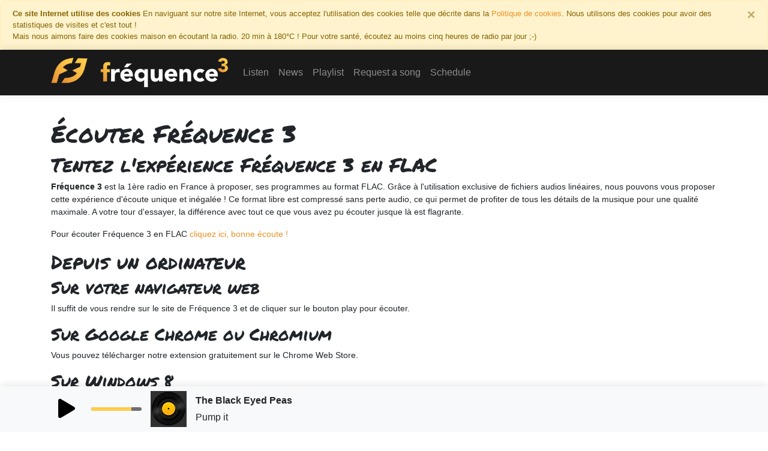

--- FILE ---
content_type: text/html; charset=UTF-8
request_url: https://api2.frequence3.net/en/howlisten
body_size: 4457
content:
<!DOCTYPE html>
<html lang="fr_FR">
  <head>
    <meta charset="utf-8">
    <title>Fréquence 3 - The first French Webradio live from Paris, France</title>
    <meta name="description" content="The first French Webradio live from Paris, France">
    <meta name="twitter:card" content="summary">
    <meta name="twitter:url" content="https://www.frequence3.com/">
    <meta name="twitter:title" content="Fréquence 3">
    <meta name="twitter:description" content="The first French Webradio live from Paris, France">
    <meta name="twitter:image" content="https://www.frequence3.com/static/img/stations/live_200.png">
    <meta name="og:locale" content="fr_FR">
    <meta name="og:site_name" content="Fréquence 3">
    <meta name="og:type" content="website">
    <meta name="og:url" content="https://www.frequence3.com/en/howlisten">
    <meta name="og:image" content="https://www.frequence3.com/static/img/stations/live_200.png">
    <meta name="og:title" content="Fréquence 3 - Webradio from Paris, France">
    <meta name="og:description" content="The first French Webradio live from Paris, France">
    <meta name="viewport" content="width=device-width,initial-scale=1,shrink-to-fit=no">
    <meta name="theme-color" content="#F7CC1A">
    <meta name="apple-mobile-web-app-capable" content="yes">
    <meta name="apple-mobile-web-app-status-bar-style" content="black-translucent">
    <meta name="apple-mobile-web-app-capable" content="yes">
    <link rel="canonical" href="https://www.frequence3.com/en/howlisten">
    <link rel="stylesheet" href="https://stackpath.bootstrapcdn.com/bootstrap/4.1.3/css/bootstrap.min.css" integrity="sha384-MCw98/SFnGE8fJT3GXwEOngsV7Zt27NXFoaoApmYm81iuXoPkFOJwJ8ERdknLPMO" crossorigin="anonymous">
    <link rel="stylesheet" href="https://use.fontawesome.com/releases/v5.5.0/css/all.css" integrity="sha384-B4dIYHKNBt8Bc12p+WXckhzcICo0wtJAoU8YZTY5qE0Id1GSseTk6S+L3BlXeVIU" crossorigin="anonymous">
    <link rel="stylesheet" href="/static/css/style.min.css?20191010" data-old-integrity="sha384-MoZLA1Ty7RQGi3PajqoQNg4dA4+qN+ovcfIJPqttDunFk5Ic157FRZ4cSAleLc2Z" crossorigin="anonymous">
    <link rel="stylesheet" href="/static/css/new.css?20191010" data-old-integrity="sha384-MoZLA1Ty7RQGi3PajqoQNg4dA4+qN+ovcfIJPqttDunFk5Ic157FRZ4cSAleLc2Z" crossorigin="anonymous">
    <link href="https://fonts.googleapis.com/css?family=Permanent+Marker" rel="stylesheet">
    <link rel="shortcut icon" href="https://www.frequence3.com/favicon.ico">
    <script src="https://ajax.googleapis.com/ajax/libs/jquery/1.12.4/jquery.min.js" integrity="sha384-nvAa0+6Qg9clwYCGGPpDQLVpLNn0fRaROjHqs13t4Ggj3Ez50XnGQqc/r8MhnRDZ" crossorigin="anonymous"></script>
    <script src="https://ajax.googleapis.com/ajax/libs/jqueryui/1.12.1/jquery-ui.min.js" integrity="sha384-Dziy8F2VlJQLMShA6FHWNul/veM9bCkRUaLqr199K94ntO5QUrLJBEbYegdSkkqX" crossorigin="anonymous"></script>
    <script src="https://stackpath.bootstrapcdn.com/bootstrap/4.1.3/js/bootstrap.min.js" integrity="sha384-ChfqqxuZUCnJSK3+MXmPNIyE6ZbWh2IMqE241rYiqJxyMiZ6OW/JmZQ5stwEULTy" crossorigin="anonymous"></script>
    <script>
       window.jQuery || document.write('<script src="/static/js/jquery.min.js" integrity="sha384-nvAa0+6Qg9clwYCGGPpDQLVpLNn0fRaROjHqs13t4Ggj3Ez50XnGQqc/r8MhnRDZ" crossorigin="anonymous"><\/script>');
       window.jQuery || document.write('<script src="/static/js/jquery-ui.min.js" integrity="sha384-Dziy8F2VlJQLMShA6FHWNul/veM9bCkRUaLqr199K94ntO5QUrLJBEbYegdSkkqX" crossorigin="anonymous"><\/script>');
       document.write('<script src="/static/js/jquery.address-1.6.min.js" data-old-integrity="sha384-Z6xzdai+UNnh7CPeP8DrVt2XT2phug95LkN8HujV1h7e08Cemlr2rBHn5acrRtfO" crossorigin="anonymous"><\/script>');
       document.write('<script src="/static/js/scripts.js?20190906" data-old-integrity="sha384-Z6xzdai+UNnh7CPeP8DrVt2XT2phug95LkN8HujV1h7e08Cemlr2rBHn5acrRtfO" crossorigin="anonymous"><\/script>');
       document.write('<script src="/static/js/jquery.jplayer.js" data-old-integrity="sha384-Z6xzdai+UNnh7CPeP8DrVt2XT2phug95LkN8HujV1h7e08Cemlr2rBHn5acrRtfO" crossorigin="anonymous"><\/script>');
       document.write('<script src="/static/js/jquery.tmpl.js" data-old-integrity="sha384-Z6xzdai+UNnh7CPeP8DrVt2XT2phug95LkN8HujV1h7e08Cemlr2rBHn5acrRtfO" crossorigin="anonymous"><\/script>');
    </script>
  </head>
  <body>
    <div class="alert alert-warning alert-dismissible alert-cookies fade show" role="alert">
      <strong>Ce site Internet utilise des cookies</strong>
      <span>En naviguant sur notre site Internet, vous acceptez l'utilisation des cookies telle que décrite dans la <a href="/en/cookies" target="_blank">Politique de cookies</a>. Nous utilisons des cookies pour avoir des statistiques de visites et c'est tout ! </span><span class="d-none d-sm-block">Mais nous aimons faire des cookies maison en écoutant la radio. 20 min à 180°C ! Pour votre santé, écoutez au moins cinq heures de radio par jour ;-)</span>
      <button type="button" class="close" data-dismiss="alert" aria-label="Close">
        <span aria-hidden="true">&times;</span>
      </button>
    </div>
    <nav class="navbar sticky-top navbar-expand-lg navbar-dark bg-f3">
      <div class="container">
      <a class="navbar-brand" href="/en/" title="home">
        <img src="/static/img/frequence3_white_296.png" class="d-none d-sm-block">
        <img src="/static/img/f3_white.png" class="d-inline-block d-sm-none align-middle"><span class="d-inline-block d-sm-none align-middle"> Fréquence 3</span>
      </a>
      <button class="navbar-toggler" type="button" data-toggle="collapse" data-target="#navbarText" aria-controls="navbarText" aria-expanded="false" aria-label="Toggle navigation">
        <span class="navbar-toggler-icon"></span>
      </button>
      <div class="collapse navbar-collapse" id="navbarText">
        <ul class="navbar-nav mr-auto">
          <li class="nav-item">
            <a class="nav-link" href="/en/">Listen</a>
          </li><li class="nav-item">
            <a class="nav-link" href="/en/news">News</a>
          </li><li class="nav-item">
            <a class="nav-link" href="/en/playlist">Playlist</a>
          </li><li class="nav-item">
            <a class="nav-link" href="/en/request">Request a song</a>
          </li><li class="nav-item">
            <a class="nav-link" href="/en/schedule">Schedule</a>
          </li>        </ul>
      </div>
      </div>
    </nav>
    <div class="container page">
<h1>Écouter Fréquence 3</h1>

<h2>Tentez l'expérience Fréquence 3 en FLAC</h2>
<p><b>Fréquence 3</b> est la 1ère radio en France à proposer, ses programmes au format FLAC. Grâce à l'utilisation exclusive de fichiers audios linéaires, nous pouvons vous proposer cette expérience d'écoute unique et inégalée ! Ce format libre est compressé sans perte audio, ce qui permet de profiter de tous les détails de la musique pour une qualité maximale. A votre tour d'essayer, la différence avec tout ce que vous avez pu écouter jusque là est flagrante.</p>
<p>Pour écouter Fréquence 3 en FLAC <a href="https://frequence3.net-radio.fr/frequence3.flac">cliquez ici, bonne écoute !</a></p>


<h2>Depuis un ordinateur</h2>


<h3>Sur votre navigateur web</h3>
<p>Il suffit de vous rendre sur le site de Fréquence 3 et de cliquer sur le bouton play pour écouter.</p>

<h3>Sur Google Chrome ou Chromium</h3>
<p>Vous pouvez télécharger notre extension gratuitement sur le Chrome Web Store.</p>

<h3>Sur Windows 8</h3>
<p>Windows 8 accueille désormais l'application officielle de Fréquence 3. Vous pouvez dès à présent la télécharger depuis le Windows Store sur votre ordinateur et/ou votre tablette équipée de Windows 8.</p>

<h3>Sur Radio Françaises</h3>
<p>Vous pouvez également télécharger Radio Françaises où vous retrouverez Fréquence 3 dans la liste des radios disponibles. Si vous ne possédez pas l'application Radio Françaises, vous pouvez la télécharger gratuitement ici.</p>

<h3>Sur Itunes</h3>
<p>Dans iTunes, rendez-vous dans votre Bibliothèque > Musique > Radio > Top 40 / Pop et vous retrouverez Fréquence 3 dans la liste des radios disponibles.</p>

<h3>Sur un autre lecteur (Mplayer, VLC, Winamp, Windows Media Player, XMMS…)</h3>
<p>La majorité des lecteurs multimédias sont capables d’ouvrir nos flux directement :</p>

<p>FLAC : http://hd.stream.frequence3.net/frequence3.flac<br>
Merci à notre partenaire Hivane.net qui héberge ce flux FLAC.</p>

<p>MP3 128kb : http://ice.stream.frequence3.net/frequence3-128.mp3<br>
MP3 32kb : http://ice.stream.frequence3.net/frequence3-32.mp3</p>

<p>AAC 64kb : http://ice.stream.frequence3.net/frequence3-64.aac<br>
AAC 32kb : http://ice.stream.frequence3.net/frequence3-32.aac</p>


<h2>Depuis un mobile ou une tablette</h2>


<p>Sur l'appstore Apple retrouvez l'application Fréquence 3</p>

<p>Sur le playstore Android retrouvez l'application Fréquence 3</p>

<p>Sur le Windows Store retrouvez l'application Fréquence 3</p>

<p>Nous vous conseillons sur les autres terminaux l'application gratuite TuneIn Radio et retrouvez-y Fréquence 3.</p>


<h2>Depuis une box Internet</h2>


<h3>Freebox Révolution</h3>
<p>Depuis le menu général, rendez-vous dans Musiques > Radios > Webradios > De A à Z > F et retrouvez Fréquence 3.</p>

<h3>Apple TV</h3>
<p>Depuis l'écran d'accueil, sélectionnez Radio puis Top 40 / Pop et retrouvez Fréquence 3.</p>


<h2>Un problème pour nous écouter</h2>


<p>Contactez-nous : contact [at] frequence3 [point] fr.</p>
      <div class="footer_content">
         <div class="text3">
             Follow us on social networks         </div>
         <ul class="social">
             <a href="https://facebook.com/frequence3" target="_blank">
                 <li><img src="/static/img/icons/facebook_45.png" alt="facebook"></li>
             </a>
             <a href="https://instagram.com/frequence3" target="_blank">
                 <li><img src="/static/img/icons/instagram_45.png" alt="instagram"></li>
             </a>
             <a href="https://discord.gg/fFw4NaU" target="_blank">
                 <li><img src="/static/img/icons/discord_45.png" alt="discord"></li>
             </a>
             <a href="https://www.snapchat.com/add/frequence3" target="_blank">
                 <li><img src="/static/img/icons/snapchat_45.png" alt="snapchat"></li>
             </a>
             <a href="https://twitter.com/frequence3" target="_blank">
                 <li><img src="/static/img/icons/twitter_45.png" alt="twitter"></li>
             </a>
         </ul>
         <div class="sponsor">
         <div class="d-none d-sm-block">
         <script async src="//pagead2.googlesyndication.com/pagead/js/adsbygoogle.js"></script>
         <!-- F3_728x90_player -->
         <ins class="adsbygoogle"
              style="display:inline-block;width:728px;height:90px"
              data-ad-client="ca-pub-4590219127921982"
              data-ad-slot="9432872375"></ins>
         <script>
         (adsbygoogle = window.adsbygoogle || []).push({});
         </script>
         <br>
         </div>
         Site hébergé sur un <a href="https://www.ikoula.com/?utm_source=frequence3.fr&utm_medium=balise-pied-de-page&utm_campaign=iksvp" target="blank">serveur</a> iKoula <a href="https://www.ikoula.com/?utm_source=frequence3.fr&utm_medium=balise-pied-de-page&utm_campaign=iksvp" title="Ikoula Hébergement web, serveurs dédiés et solutions sur mesure" target="_blank" rel="noopener"><img src="https://www.ikoula.com/img/hosted_by_ikoula_150_blanc.png" alt="Ikoula" border="0"/></a>
         </div>
         <div class="copy">
           <a href="/en/legals">Legal Mentions</a>
            - <a href="/en/association">Association</a>
            - <a href="/en/cookies">Cookies policy</a>
            - <a href="/en/howlisten">How to listen?</a>
            - Copyright 2001-2025 Fréquence 3
         </div>
      </div>
    </div>
    <nav class="navbar fixed-bottom navbar-expand-lg navbar-light bg-light">
      <div class="container">
      <div class="row">
        <div class="col">
          <ul class="navbar-nav mr-auto mt-lg-0 ulplayer player">
          <li class="jp_container_live">
          <button class="svg">
          <img src="/static/img/play.svg" class="icon play icon2x">
          <img src="/static/img/pause.svg" class="icon pause icon2x" style="display:none;">
          </button>
          </li>
          <li>
            <div class="bar_volume d-none d-sm-block">
              <div class="bar_plain"></div>
            </div>
          </li>
          <li class="coverart small">
            <img class="player_cover" src="/cover/60x60_0-0.jpg" />
          </li>
          <li class="meta">
            <span class="player_artist">The Black Eyed Peas</span>
            <span class="player_title">Pump it</span>
          </li>
          <li class="bar">
            <div class="jp-duration"></div>
          </li>
          <li class="player">
            <div id="jquery_jplayer_live"></div>
          </li>
          <li class="back-live">
            <a href="javascript:load_audio('live');">Back to live</a>
          </li>
          </ul>
        </div>
      </div>
      </div>
    </nav>
  </body>
</html>


--- FILE ---
content_type: text/html; charset=utf-8
request_url: https://www.google.com/recaptcha/api2/aframe
body_size: 270
content:
<!DOCTYPE HTML><html><head><meta http-equiv="content-type" content="text/html; charset=UTF-8"></head><body><script nonce="J_cVATDL-jp3dX-Ownya6w">/** Anti-fraud and anti-abuse applications only. See google.com/recaptcha */ try{var clients={'sodar':'https://pagead2.googlesyndication.com/pagead/sodar?'};window.addEventListener("message",function(a){try{if(a.source===window.parent){var b=JSON.parse(a.data);var c=clients[b['id']];if(c){var d=document.createElement('img');d.src=c+b['params']+'&rc='+(localStorage.getItem("rc::a")?sessionStorage.getItem("rc::b"):"");window.document.body.appendChild(d);sessionStorage.setItem("rc::e",parseInt(sessionStorage.getItem("rc::e")||0)+1);localStorage.setItem("rc::h",'1763492018535');}}}catch(b){}});window.parent.postMessage("_grecaptcha_ready", "*");}catch(b){}</script></body></html>

--- FILE ---
content_type: text/css
request_url: https://api2.frequence3.net/static/css/style.min.css?20191010
body_size: 669
content:
body {
  font-family: sans-serif;
}

a {
  color:#E99224;
}

.wrapper {
  margin: 0 auto;
  width: 615px;
}
.header_container {
  color:#E99224;
  letter-spacing:1px;
  line-height:.3rem;
  margin-top:50px;
  text-align:center;
  text-transform:uppercase;
}
.header_container span {
  font-size: 14px;
}
.header_container h1 {
  margin: 40px 0;
  font-size: 32px;
}
.stations_container {
  text-align: center;
}

.player_container {
  background-color: #fcd345;
  background-image: linear-gradient(249deg,#fcd345 0,#e99630 100%);
  height: 200px;
}

.artwork {
  float: left;
  height:200px;
  overflow:hidden;
  width:200px;
}

.title,
.artist {
  background: #FFF;
  float: left;
  padding: 5px;
  width: 375px;
}
.title {
  margin: 0 15px;
}

.artist {
  margin: 25px 15px;
}

.bloc_btn {
  color: #FFF;
  float: left;
  font-size: 2em;
  margin: 25px 15px;
  padding: 10px 0;
}
.btn_ctrl {
  float:left;
  margin: 0 0 0 10px;
}
.bar_volume {
  background-color: rgba(98,95,98,.9);
  border-radius: 4px;
  float: left;
  margin: 15px;
  height: 8px;
  width: 232px;
  position: relative;
}
.bar_plain {
  background-color: rgba(255,255,255,1);
  display: inline-block;
  border-radius: 4px;
  height: 8px;
  position: absolute;
  top: 0;
  width: 178px;
}
.bar_cursor {
  background-color: rgba(255,255,255,1);
  display: inline-block;
  border-radius: 8px;
  height: 16px;
  left: 172px;
  top: -4px;
  position: absolute;
  width: 16px;
}
.bar_cursor .bar_cursor_hover {
  background: linear-gradient(#999 0,#FFF 100%);
  border-radius: 4px;
  display: none;
  height: 8px;
  left: 4px;
  position: absolute;
  top: 4px;
  width: 8px;
}

.footer_content {
  color: #E99224;
  letter-spacing: 1px;
  margin-top: 20px;
}
.text3 {
  font-size: 14px;
  margin: 20px 0;
  text-align: center;
  text-transform: uppercase;
}
.social {
  display:flex;
  justify-content: center;
  list-style: none;
  padding:0;
}
.social img {
  padding:5px;
}
.sponsor {
  font-size:12px;
  text-align:center;
}
.copy {
  font-size:10px;
  margin-top:10px;
  text-align:center;
}
.f3-line {
  border-bottom:1px solid #efeff2;
  margin:50px 0;
}


--- FILE ---
content_type: text/css
request_url: https://api2.frequence3.net/static/css/new.css?20191010
body_size: 931
content:
.bg-f3 {
  background-color:rgba(0,0,0,.9);
}
.alert-f3 {
  background-color: #FBA312;
}
.alert-cookies {
  font-size:.8em;
  margin-bottom:0;
}
.container.page {
  margin-top:40px;
  margin-bottom:100px;
}

/* playlist */
.playlist {
  list-style-type:none;
  padding:0;
}
.playlist li {
  border-bottom:1px solid #efeff2;
  display:flex;
  padding:10px 0;
}
.playlist li .pl-time,
.playlist li .pl-cover,
.playlist li .pl-song,
.playlist li .control {
  display:flex;
  flex-direction:column;
  justify-content: space-evenly;
  padding:0 0 0 10px;
}
.playlist li .pl-song {
  min-width: 50%;
}
.playlist li .pl-artist {
  font-weight: bold;
}

/* home */
.home .backcover{
  background-color:rgba(255,255,255);
  background-position-y:center;
  background-size:cover;
  height:100%;
  opacity:0.10;
  position:absolute;
  right:0;
  top:0;
  width:100%;
  z-index:-1;
}
.home h1{
  margin:1em 0;
}
.home ul.player{
  /*display:flex;*/
  flex-direction:row;
  list-style:none;
  margin:0;
  padding:0;
}
ul.player li.meta,ul.player li.back-live{
  /*display:flex;*/
  flex-direction:column;
  justify-content: space-evenly;
}
ul.player li.bar{
  margin: 0 0 0 15px;
}
ul.player li.back-live{
  display: none;
  margin: 0 0 0 15px;
}
.home ul.player li{
  padding: 20px;
}
ul.player .player_artist {
  font-weight:bold;
}
.home .player_artist,
.home .player_title{
  font-size:2em;
}
button.svg.svg6x {
  height:300px;
  outline: none;
  width:300px;
}
.icon6x {
  font-size:6em;
}
.navbar {
box-shadow: 0 -1px 12px 0 rgba(25,25,34,.12);
}
.icon {
display:inline-block;
height:1em;
vertical-align:-.125em;
width:1.25em;
}
.icon2x{
font-size:2em;
}
.ulplayer {
height:100%;
flex-direction:inherit;
}
.ulplayer li {
display:flex;
flex-direction: column;
justify-content: space-evenly;
}
.ulplayer li img {
align-self:center;
}
li.coverart.small img.player_cover {
width:60px;
height:60px;
}
button.svg {
align-self:center;
border:0;
background-color:transparent;
height:60px;
outline: none;
}
button.svg:hover {
background-color:#efeff2;
border-radius:50%;
}
.ulplayer li.meta {
margin:0 0 0 15px;
width:auto;
}

p{
font-size:0.9em;
}

.bar_volume{
background-color: rgba(98,95,98,.9);
border-radius: 3px;
height: 6px;
width: 84px;
position: relative;
}
.bar_plain{
background-color: #ffcd4b;
display: inline-block;
border-radius: 3px 0 0 3px;
height: 6px;
position: absolute;
top: 0;
width:80%;
}
.bar_cursor {
background-color: #ffcd4b;
display: inline-block;
border-radius: 7px;
height: 14px;
left: 71px;
top: -4px;
position: absolute;
width: 14px;
}

h1,h2,h3,h4,h5,h6{
font-family: 'Permanent Marker', cursive;
}

.f3_video{
position: relative;
width: 100%;
height: 0;
padding-bottom: 56.25%;
}

.video {
position: absolute;
top: 0;
left: 0;
width: 100%;
height: 100%;
}

article, article p {
text-align: justify;
}


--- FILE ---
content_type: application/javascript; charset=utf-8
request_url: https://api2.frequence3.net/static/js/scripts.js?20190906
body_size: 2670
content:
jQuery(document).ready(function() {
  setTimeout(function(){getMeta();}, 5000);
  setInterval(function(){getMeta();}, 5000);
  $("#jquery_jplayer_live").jPlayer({});

  $('.bar_volume').click(function(ev, ui) {
    if (ev.originalEvent.currentTarget.className === 'bar_volume') {
      volume = ev.originalEvent.layerX;
      $('.bar_plain').width(volume+4);
      $('.bar_cursor').css('left', volume);
      setVolume(volume);
    }
  });

  $(".bar_cursor").draggable({
    axis: 'x',
    containment: ".bar_volume",
    delay: 200,
    drag: function(ev, ui) {
      $('.bar_plain').width(ui.position.left+4);
      setVolume(ui.position.left);
    },
    stop: function(ev, ui) {
      setVolume(ui.position.left);
    }
  });
  
  ready = false;

  $(".alert-cookies .close").click( function() {
    var now = new Date();
    var time = now.getTime();
    var expireTime = time + 1000*86400*150;
    now.setTime(expireTime);
    document.cookie = "f3_accept_cookies=1;expires="+now.toGMTString()+";path=/;";
  });

  $(".svg").click( function() {
    player_paused = $("#jquery_jplayer_live").data().jPlayer.status.paused;
    if (player_paused) {
      play();
    } else {
      pause();
    }
  });

  function play() {
    load_audio('live');
  }
  
  function pause() {
    $.jPlayer.pause();
  }

  function setVolume(vol) {
    var volume = vol/100;
    if (volume>1) { volume = 1; }
    $("#jquery_jplayer_live").jPlayer("volume",volume);
  }

  function getMeta() {
    playing_preview = $("#jquery_jplayer_live").data().jPlayer.status.media.m4a.indexOf('frequence3') < 0;
    if (!playing_preview) {
    $.ajax({
      type: 'GET',
      url: '/getmeta',
      async: true,
      contentType: "application/json",
      dataType: 'json',
      success: function(json) {
        $('.player_artist').text(json.artist);
        $('.player_title').text(json.title);
        $('.backcover').attr('style','background-image:url("'+json.coverbig+'")');
        $('.player_cover').attr('src',json.cover300);
        $('.small .player_cover').attr('src',json.cover60);
      }
    });
    }
  }
});

var _gaq = _gaq || [];
_gaq.push(['_setAccount', 'UA-83182-2']);
_gaq.push(['_trackPageview']);
(function() {
  var ga = document.createElement('script'); ga.type = 'text/javascript'; ga.async = true;
  ga.src = ('https:' == document.location.protocol ? 'https://ssl' : 'http://www') + '.google-analytics.com/ga.js';
  var s = document.getElementsByTagName('script')[0]; s.parentNode.insertBefore(ga, s);
})();

var init = true, 
state = window.history.pushState !== undefined;
$.address.state('/').init(function(){
  $('a:not([href^="https://"],[href^="javascript:"])').address();
}).change(function(e){
  if (state && init) {
    init = false;
  } else {
    urlpath = e.path.substr(1);
    $('li.nav-item a').each(function() {
        if ($(this).attr('href') == e.path) {
          $(this).parent('li').addClass('active');
        } else {
          $(this).parent('li').removeClass('active');
        }
    });
    $.ajax({
      type:"GET",
      url:e.path,
      dataType:'html',
      cache:true,
      beforeSend:function(){
        $('.container.page').fadeTo(100,0.5);
      },
      success:function(data,textStatus,jqXHR){
        $(this).addClass('active');
	$('html').scrollTop(0);
        $('.container.page').fadeTo(400,1).html(data);
	$('.copy a').address();
	$('.navbar-brand').address();
	$('li.nav-item a').address();
        text=$('.page > h1').text();
        if (text != '') {
          $('title').text($('.page > h1').text()+' webradio | Fréquence 3');
        } else {
          $('title').text('Fréquence 3 - The first French Webradio live from Paris, France');
        }
        $('.address').address();
      },
      error:function(jqXHR,textStatus,errorThrown){
        $('.container.page').fadeTo(20,1).removeAttr('style').html('<h1>404 Page not found</h1>\r<p>Sorry, this page cannot be found.</p>\r');
      }
    });
  }
});

function postRequest() {
    try {
        var lang = $('.navbar-brand').attr('href').replace(/\//g,'');
        $.ajax({
            type: 'POST',
            url: 'https://www.frequence3.com/'+lang+'/request/post',
            data: {
                from:$('#from').val(),
                to:$('#to').val(),
                title:$('#title').val(),
                message:$('#message').val()
            },
            dataType:'json',
            success: function(data) {
		if (data.msg != 'error') {
                	$('#from').val('');
                	$('#to').val('');
                	$('#title').val('');
                	$('#message').val('');
                	$('#data').html('Ta dédicace est enregistrée !');
		} else {
                	$('#data').html('Erreur: vérifiez que tous les champs soient remplis.');
		}
            }
        });
    } catch(e) {
        console.log(e);
    }
}

function loadMoreTracks() {
    try {
        var last_time = $('ul.playlist').find('li:last time').data('timestamp');
        var lang = $('.navbar-brand').attr('href').replace(/\//g,'');
        $.ajax({
            type: 'POST',
            url: 'https://www.frequence3.fr/playlist.php?lang='+lang,
            data: { t:last_time },
            dataType:'json',
            success: function(data) {
                for (var i in data) {
                    track = data[i];
                    $('#template').tmpl(track).appendTo('ul.playlist');
                }
            }
        });
    } catch(e) {
        console.log(e);
    }
}
function loadTracks() {
    try {
        var last_time = $('ul.playlist').find('li:last time').data('timestamp');
        var lang = $('.navbar-brand').attr('href').replace(/\//g,'');
        $.ajax({
            type: 'POST',
            url: 'https://www.frequence3.com/playlist/ajax/'+lang,
            data: { t:last_time },
            dataType:'json',
            success: function(data) {
                for (var i in data) {
                    track = data[i];
                    $('#template').tmpl(track).appendTo('ul.playlist');
                }
            }
        });
    } catch(e) {
        console.log(e);
    }
}
function load_audio(id) {
    live = 'https://frequence3.net-radio.fr/frequence3-128.mp3?'+parseInt(new Date().getTime()/1000, 10);
    audio_preview = $('li.pl_track_'+id).find('#preview').data('url');
    is_live = $('li.pl_track_'+id).find('#preview').data('live')?true:false;
    cover_preview = $('li.pl_track_'+id).find('.pl-cover img').attr('src');
    artist_preview = $('li.pl_track_'+id).find('.pl-artist').html();
    title_preview = $('li.pl_track_'+id).find('.pl-title').html();
    $(".ulplayer .player_cover").attr("src", cover_preview);
    $(".ulplayer .player_artist").html(artist_preview);
    $(".ulplayer .player_title").html(title_preview);
    if (is_live || id=='live') {
      audio_preview = live;
      $("#jp_container_"+id+" a").html($('li.pl_track_'+id).find('#preview').data('live'));
      $(".jp-duration").hide();
      $(".back-live").css('display', 'none');
    } else {
      $(".jp-duration").show();
      $(".back-live").css('display', 'flex');
    }
    $.jPlayer.prototype.seekBar = function() {};
    volume = $("#jquery_jplayer_live").data().jPlayer.options.volume;
    $("#jquery_jplayer_live").jPlayer("destroy");
    $("#jquery_jplayer_live").jPlayer({
    	ready: function () {
    		$(this).jPlayer("setMedia", { m4a: audio_preview });
    		$(this).jPlayer("play");
    	},
        ended: function () {
                $(this).jPlayer("setMedia", { m4a: live });
    		$(this).jPlayer("play");
                $(".jp-duration").hide();
      		$(".back-live").css('display', 'none');
        },
        cssSelectorAncestor: "", // Remove the ancestor css selector clause
        cssSelector: {
          play:".svg .play",
          pause:".svg .pause",
          volumeBar:".bar_volume",
          volumeBarValue:".bar_plain"
        },
    	remainingDuration: "true",
    	supplied: "m4a",
    	volume: volume,
    	smoothPlayBar: true
    });
}
